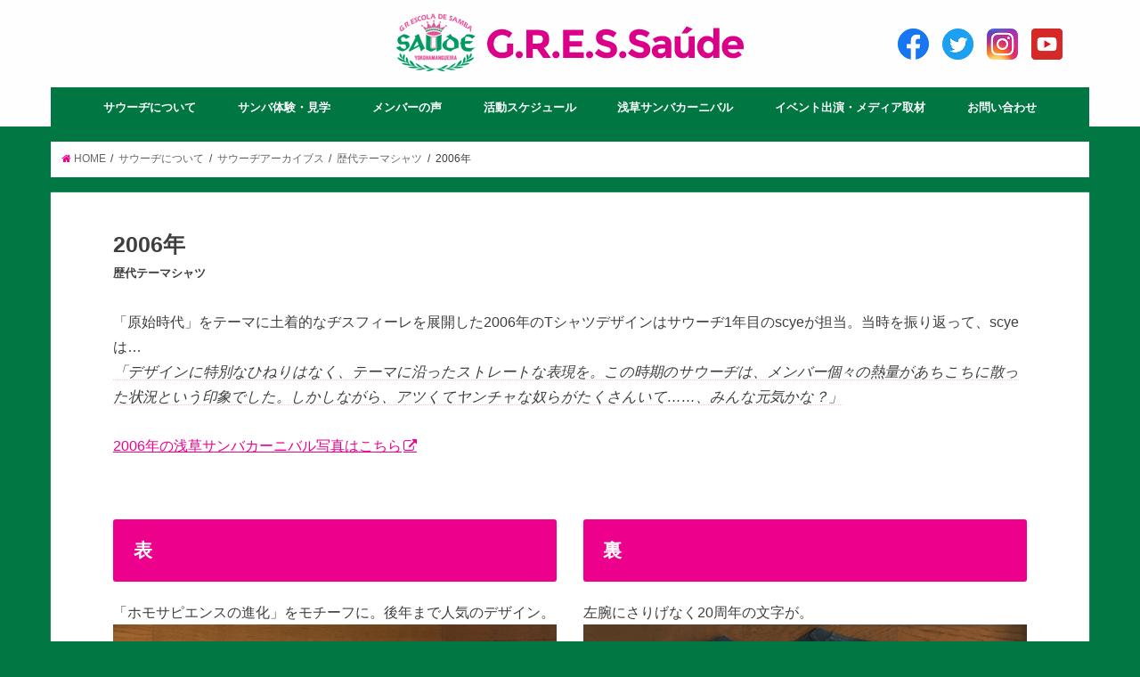

--- FILE ---
content_type: text/html; charset=UTF-8
request_url: https://gressaude.com/about/archives/shirts/2006s
body_size: 8166
content:
<!doctype html> <!--[if lt IE 7]><html lang="ja" class="no-js lt-ie9 lt-ie8 lt-ie7"><![endif]--> <!--[if (IE 7)&!(IEMobile)]><html lang="ja" class="no-js lt-ie9 lt-ie8"><![endif]--> <!--[if (IE 8)&!(IEMobile)]><html lang="ja" class="no-js lt-ie9"><![endif]--> <!--[if gt IE 8]><!--><html lang="ja" class="no-js"><!--<![endif]--><head><meta charset="utf-8"><meta http-equiv="X-UA-Compatible" content="IE=edge"><link type="text/css" media="all" href="https://gressaude.com/wp-content/cache/autoptimize/autoptimize_f321ea9b56bd5e4517b59a5baafeb68e.php" rel="stylesheet" /><style type="text/css" media="screen">span.entry-subtitle{display:block;font-size:.53333333333333em}#comments .comments-title span.entry-subtitle{display:none}</style><title> 2006年 | エスコーラ・ヂ・サンバ・サウーヂ - G.R.E.S.Saúde Yokohamangueira</title><meta name="HandheldFriendly" content="True"><meta name="MobileOptimized" content="320"><meta name="viewport" content="width=device-width, initial-scale=1"/><link rel="apple-touch-icon" href="https://gressaude.com/wp-content/uploads/2018/07/favicon-144x144.png"><link rel="icon" href="https://gressaude.com/wp-content/uploads/2018/07/favicon-32x32.png"> <!--[if IE]><link rel="shortcut icon" href="https://gressaude.com/wp-content/uploads/2018/07/favicon-32x32.ico"><![endif]--> <!--[if lt IE 9]> <script src="//html5shiv.googlecode.com/svn/trunk/html5.js"></script> <script src="//css3-mediaqueries-js.googlecode.com/svn/trunk/css3-mediaqueries.js"></script> <![endif]-->  <script async src="https://www.googletagmanager.com/gtag/js?id=UA-122586770-1"></script> <script>window.dataLayer = window.dataLayer || [];
  function gtag(){dataLayer.push(arguments);}
  gtag('js', new Date());

  gtag('config', 'UA-122586770-1');</script> <link href="https://fonts.googleapis.com/css?family=Eagle+Lake" rel="stylesheet"><link rel='dns-prefetch' href='//ajax.googleapis.com' /><link rel='dns-prefetch' href='//fonts.googleapis.com' /><link rel='dns-prefetch' href='//maxcdn.bootstrapcdn.com' /><link rel='dns-prefetch' href='//s.w.org' /><link rel="alternate" type="application/rss+xml" title="エスコーラ・ヂ・サンバ・サウーヂ - G.R.E.S.Saúde Yokohamangueira &raquo; フィード" href="https://gressaude.com/feed" /><link rel="alternate" type="application/rss+xml" title="エスコーラ・ヂ・サンバ・サウーヂ - G.R.E.S.Saúde Yokohamangueira &raquo; コメントフィード" href="https://gressaude.com/comments/feed" /><link rel="alternate" type="application/rss+xml" title="エスコーラ・ヂ・サンバ・サウーヂ - G.R.E.S.Saúde Yokohamangueira &raquo; 2006年 のコメントのフィード" href="https://gressaude.com/about/archives/shirts/2006s/feed" /> <script type="text/javascript">window._wpemojiSettings = {"baseUrl":"https:\/\/s.w.org\/images\/core\/emoji\/2.4\/72x72\/","ext":".png","svgUrl":"https:\/\/s.w.org\/images\/core\/emoji\/2.4\/svg\/","svgExt":".svg","source":{"concatemoji":"https:\/\/gressaude.com\/wp-includes\/js\/wp-emoji-release.min.js"}};
			!function(a,b,c){function d(a,b){var c=String.fromCharCode;l.clearRect(0,0,k.width,k.height),l.fillText(c.apply(this,a),0,0);var d=k.toDataURL();l.clearRect(0,0,k.width,k.height),l.fillText(c.apply(this,b),0,0);var e=k.toDataURL();return d===e}function e(a){var b;if(!l||!l.fillText)return!1;switch(l.textBaseline="top",l.font="600 32px Arial",a){case"flag":return!(b=d([55356,56826,55356,56819],[55356,56826,8203,55356,56819]))&&(b=d([55356,57332,56128,56423,56128,56418,56128,56421,56128,56430,56128,56423,56128,56447],[55356,57332,8203,56128,56423,8203,56128,56418,8203,56128,56421,8203,56128,56430,8203,56128,56423,8203,56128,56447]),!b);case"emoji":return b=d([55357,56692,8205,9792,65039],[55357,56692,8203,9792,65039]),!b}return!1}function f(a){var c=b.createElement("script");c.src=a,c.defer=c.type="text/javascript",b.getElementsByTagName("head")[0].appendChild(c)}var g,h,i,j,k=b.createElement("canvas"),l=k.getContext&&k.getContext("2d");for(j=Array("flag","emoji"),c.supports={everything:!0,everythingExceptFlag:!0},i=0;i<j.length;i++)c.supports[j[i]]=e(j[i]),c.supports.everything=c.supports.everything&&c.supports[j[i]],"flag"!==j[i]&&(c.supports.everythingExceptFlag=c.supports.everythingExceptFlag&&c.supports[j[i]]);c.supports.everythingExceptFlag=c.supports.everythingExceptFlag&&!c.supports.flag,c.DOMReady=!1,c.readyCallback=function(){c.DOMReady=!0},c.supports.everything||(h=function(){c.readyCallback()},b.addEventListener?(b.addEventListener("DOMContentLoaded",h,!1),a.addEventListener("load",h,!1)):(a.attachEvent("onload",h),b.attachEvent("onreadystatechange",function(){"complete"===b.readyState&&c.readyCallback()})),g=c.source||{},g.concatemoji?f(g.concatemoji):g.wpemoji&&g.twemoji&&(f(g.twemoji),f(g.wpemoji)))}(window,document,window._wpemojiSettings);</script> <link rel='stylesheet' id='gf_Concert-css'  href='//fonts.googleapis.com/css?family=Concert+One' type='text/css' media='all' /><link rel='stylesheet' id='gf_Lato-css'  href='//fonts.googleapis.com/css?family=Lato' type='text/css' media='all' /><link rel='stylesheet' id='fontawesome-css'  href='//maxcdn.bootstrapcdn.com/font-awesome/4.6.0/css/font-awesome.min.css' type='text/css' media='all' /> <script type='text/javascript' src='//ajax.googleapis.com/ajax/libs/jquery/1.12.4/jquery.min.js'></script> <script type='text/javascript'>var sdm_ajax_script = {"ajaxurl":"https:\/\/gressaude.com\/wp-admin\/admin-ajax.php"};</script> <link rel='https://api.w.org/' href='https://gressaude.com/wp-json/' /><link rel="EditURI" type="application/rsd+xml" title="RSD" href="https://gressaude.com/xmlrpc.php?rsd" /><link rel="wlwmanifest" type="application/wlwmanifest+xml" href="https://gressaude.com/wp-includes/wlwmanifest.xml" /><link rel="canonical" href="https://gressaude.com/about/archives/shirts/2006s" /><link rel='shortlink' href='https://gressaude.com/?p=3057' /><link rel="alternate" type="application/json+oembed" href="https://gressaude.com/wp-json/oembed/1.0/embed?url=https%3A%2F%2Fgressaude.com%2Fabout%2Farchives%2Fshirts%2F2006s" /><link rel="alternate" type="text/xml+oembed" href="https://gressaude.com/wp-json/oembed/1.0/embed?url=https%3A%2F%2Fgressaude.com%2Fabout%2Farchives%2Fshirts%2F2006s&#038;format=xml" /><meta property="og:title" content="2006年" /><meta property="og:description" content="「原始時代」をテーマに土着的なヂスフィーレを展開した2006年のTシャツデザインはサウーヂ1年目のscyeが担当。当時を振り返って、scyeは…" /><meta property="og:type" content="article" /><meta property="og:url" content="https://gressaude.com/about/archives/shirts/2006s" /><meta property="og:image" content="https://gressaude.com/wp-content/uploads/2020/08/r-2006-1.jpg" /><meta property="og:site_name" content="エスコーラ・ヂ・サンバ・サウーヂ - G.R.E.S.Saúde Yokohamangueira" /><meta name="twitter:card" content="summary_large_image" /><meta name="twitter:site" content="@gressaude" /><meta property="og:locale" content="ja_JP" /></head><body class="page-template-default page page-id-3057 page-child parent-pageid-3020 custom-background"><div id="container" class="h_default  undo_off"><header class="header animated fadeIn bg headercenter" role="banner"><div id="inner-header" class="wrap cf"><div id="logo" class="gf "><p class="h1 img"><a href="https://gressaude.com"><img src="https://gressaude.com/wp-content/uploads/2018/06/logo.jpg" alt="エスコーラ・ヂ・サンバ・サウーヂ &#8211; G.R.E.S.Saúde Yokohamangueira"></a></p></div><ul class="header-sns-pc"><li><a href="https://www.facebook.com/GresSaudeYokohamangueira/" target="_blank"><img src="/add_image/ico-facebook.png" alt="Facebook"></a></li><li><a href="https://twitter.com/gressaude" target="_blank"><img src="/add_image/ico-twitter.png" alt="Twitter"></a></li><li><a href="https://www.instagram.com/gressaude/" target="_blank"><img src="/add_image/ico-instagram.png" alt="Instagram"></a></li><li><a href="https://www.youtube.com/@gressaude" target="_blank"><img src="/add_image/ico-youtube.png" alt="YouTube"></a></li></ul><nav id="g_nav" role="navigation"><ul id="menu-%e3%82%b0%e3%83%ad%e3%83%bc%e3%83%90%e3%83%ab%e3%83%8a%e3%83%93%ef%bc%88pc%ef%bc%89" class="nav top-nav cf"><li id="menu-item-31" class="menu-item menu-item-type-post_type menu-item-object-page current-page-ancestor menu-item-31"><a href="https://gressaude.com/about">サウーヂについて<span class="gf"></span></a></li><li id="menu-item-32" class="menu-item menu-item-type-post_type menu-item-object-page menu-item-32"><a href="https://gressaude.com/join">サンバ体験・見学<span class="gf"></span></a></li><li id="menu-item-33" class="menu-item menu-item-type-post_type menu-item-object-page menu-item-33"><a href="https://gressaude.com/members">メンバーの声<span class="gf"></span></a></li><li id="menu-item-34" class="menu-item menu-item-type-post_type menu-item-object-page menu-item-34"><a href="https://gressaude.com/calendar">活動スケジュール<span class="gf"></span></a></li><li id="menu-item-4416" class="menu-item menu-item-type-post_type menu-item-object-page menu-item-4416"><a href="https://gressaude.com/asakusa">浅草サンバカーニバル<span class="gf"></span></a></li><li id="menu-item-36" class="menu-item menu-item-type-post_type menu-item-object-page menu-item-36"><a href="https://gressaude.com/event">イベント出演・メディア取材<span class="gf"></span></a></li><li id="menu-item-37" class="menu-item menu-item-type-post_type menu-item-object-page menu-item-37"><a href="https://gressaude.com/contact">お問い合わせ<span class="gf"></span></a></li></ul></nav> <a href="#spnavi" data-remodal-target="spnavi" class="nav_btn"><span class="text gf">menu</span></a></div></header><div class="remodal" data-remodal-id="spnavi" data-remodal-options="hashTracking:false"> <button data-remodal-action="close" class="remodal-close"><span class="text gf">CLOSE</span></button><ul id="menu-%e3%82%b0%e3%83%ad%e3%83%bc%e3%83%90%e3%83%ab%e3%83%8a%e3%83%93%ef%bc%88pc%ef%bc%89-1" class="sp_g_nav nav top-nav cf"><li class="menu-item menu-item-type-post_type menu-item-object-page current-page-ancestor menu-item-31"><a href="https://gressaude.com/about">サウーヂについて<span class="gf"></span></a></li><li class="menu-item menu-item-type-post_type menu-item-object-page menu-item-32"><a href="https://gressaude.com/join">サンバ体験・見学<span class="gf"></span></a></li><li class="menu-item menu-item-type-post_type menu-item-object-page menu-item-33"><a href="https://gressaude.com/members">メンバーの声<span class="gf"></span></a></li><li class="menu-item menu-item-type-post_type menu-item-object-page menu-item-34"><a href="https://gressaude.com/calendar">活動スケジュール<span class="gf"></span></a></li><li class="menu-item menu-item-type-post_type menu-item-object-page menu-item-4416"><a href="https://gressaude.com/asakusa">浅草サンバカーニバル<span class="gf"></span></a></li><li class="menu-item menu-item-type-post_type menu-item-object-page menu-item-36"><a href="https://gressaude.com/event">イベント出演・メディア取材<span class="gf"></span></a></li><li class="menu-item menu-item-type-post_type menu-item-object-page menu-item-37"><a href="https://gressaude.com/contact">お問い合わせ<span class="gf"></span></a></li></ul><div class="modal-sns"><ul><li><a href="https://www.facebook.com/GresSaudeYokohamangueira/" target="_blank"><img src="/add_image/ico-facebook.png" alt="Facebook"></a></li><li><a href="https://twitter.com/gressaude" target="_blank"><img src="/add_image/ico-twitter.png" alt="Twitter"></a></li><li><a href="https://www.instagram.com/gressaude/" target="_blank"><img src="/add_image/ico-instagram.png" alt="Instagram"></a></li><li><a href="https://www.youtube.com/@gressaude" target="_blank"><img src="/add_image/ico-youtube.png" alt="YouTube"></a></li></ul></div></div><div id="breadcrumb" class="breadcrumb inner wrap cf"><ul><li itemscope itemtype="//data-vocabulary.org/Breadcrumb"><a href="https://gressaude.com/" itemprop="url"><i class="fa fa-home"></i><span itemprop="title"> HOME</span></a></li><li itemscope itemtype="//data-vocabulary.org/Breadcrumb"><a href="https://gressaude.com/about" itemprop="url"><span itemprop="title">サウーヂについて</span></a></li><li itemscope itemtype="//data-vocabulary.org/Breadcrumb"><a href="https://gressaude.com/about/archives" itemprop="url"><span itemprop="title">サウーヂアーカイブス</span></a></li><li itemscope itemtype="//data-vocabulary.org/Breadcrumb"><a href="https://gressaude.com/about/archives/shirts" itemprop="url"><span itemprop="title">歴代テーマシャツ</span></a></li><li>2006年</li></ul></div><div id="content"><div id="inner-content" class="wrap page-full wide cf"><main id="main" class="m-all t-all d-5of7 cf" role="main"><article id="post-3057" class="post-3057 page type-page status-publish has-post-thumbnail article cf" role="article"><header class="article-header entry-header"><h1 class="entry-title page-title" itemprop="headline" rel="bookmark"><span class="entry-title-primary">2006年</span> <span class="entry-subtitle">歴代テーマシャツ</span></h1><figure class="eyecatch"> <img width="728" height="728" src="[data-uri]" data-lazy-type="image" data-lazy-src="https://gressaude.com/wp-content/uploads/2020/08/r-2006-1.jpg" class="lazy lazy-hidden attachment-post-thumbnail size-post-thumbnail wp-post-image" alt="" data-lazy-srcset="https://gressaude.com/wp-content/uploads/2020/08/r-2006-1.jpg 728w, https://gressaude.com/wp-content/uploads/2020/08/r-2006-1-150x150.jpg 150w, https://gressaude.com/wp-content/uploads/2020/08/r-2006-1-300x300.jpg 300w" data-lazy-sizes="(max-width: 728px) 100vw, 728px" /><noscript><img width="728" height="728" src="https://gressaude.com/wp-content/uploads/2020/08/r-2006-1.jpg" class="attachment-post-thumbnail size-post-thumbnail wp-post-image" alt="" srcset="https://gressaude.com/wp-content/uploads/2020/08/r-2006-1.jpg 728w, https://gressaude.com/wp-content/uploads/2020/08/r-2006-1-150x150.jpg 150w, https://gressaude.com/wp-content/uploads/2020/08/r-2006-1-300x300.jpg 300w" sizes="(max-width: 728px) 100vw, 728px" /></noscript></figure></header><section class="entry-content cf"><p>「原始時代」をテーマに土着的なヂスフィーレを展開した2006年のTシャツデザインはサウーヂ1年目のscyeが担当。当時を振り返って、scyeは…<br /> <em>「デザインに特別なひねりはなく、テーマに沿ったストレートな表現を。この時期のサウーヂは、メンバー個々の熱量があちこちに散った状況という印象でした。しかしながら、アツくてヤンチャな奴らがたくさんいて……、みんな元気かな？」</em></p><p><a href="https://gressaude.com/about/history/4#2006" target="_blank" rel="noopener">2006年の浅草サンバカーニバル写真はこちら</a></p><div class="column-wrap cf "><div class="d-1of2 t-1of2 m-all "><h2>表</h2><p>「ホモサピエンスの進化」をモチーフに。後年まで人気のデザイン。<br /> <img src="[data-uri]" data-lazy-type="image" data-lazy-src="https://gressaude.com/wp-content/uploads/2020/08/r-2006-1.jpg" alt="" width="728" height="728" class="lazy lazy-hidden aligncenter size-full wp-image-3190" data-lazy-srcset="https://gressaude.com/wp-content/uploads/2020/08/r-2006-1.jpg 728w, https://gressaude.com/wp-content/uploads/2020/08/r-2006-1-150x150.jpg 150w, https://gressaude.com/wp-content/uploads/2020/08/r-2006-1-300x300.jpg 300w" data-lazy-sizes="(max-width: 728px) 100vw, 728px" /><noscript><img src="https://gressaude.com/wp-content/uploads/2020/08/r-2006-1.jpg" alt="" width="728" height="728" class="aligncenter size-full wp-image-3190" srcset="https://gressaude.com/wp-content/uploads/2020/08/r-2006-1.jpg 728w, https://gressaude.com/wp-content/uploads/2020/08/r-2006-1-150x150.jpg 150w, https://gressaude.com/wp-content/uploads/2020/08/r-2006-1-300x300.jpg 300w" sizes="(max-width: 728px) 100vw, 728px" /></noscript><br /></div><div class="d-1of2 t-1of2 m-all "><h2>裏</h2><p>左腕にさりげなく20周年の文字が。<br /> <img src="[data-uri]" data-lazy-type="image" data-lazy-src="https://gressaude.com/wp-content/uploads/2020/08/r-2006-2.jpg" alt="" width="728" height="728" class="lazy lazy-hidden aligncenter size-full wp-image-3220" data-lazy-srcset="https://gressaude.com/wp-content/uploads/2020/08/r-2006-2.jpg 728w, https://gressaude.com/wp-content/uploads/2020/08/r-2006-2-150x150.jpg 150w, https://gressaude.com/wp-content/uploads/2020/08/r-2006-2-300x300.jpg 300w" data-lazy-sizes="(max-width: 728px) 100vw, 728px" /><noscript><img src="https://gressaude.com/wp-content/uploads/2020/08/r-2006-2.jpg" alt="" width="728" height="728" class="aligncenter size-full wp-image-3220" srcset="https://gressaude.com/wp-content/uploads/2020/08/r-2006-2.jpg 728w, https://gressaude.com/wp-content/uploads/2020/08/r-2006-2-150x150.jpg 150w, https://gressaude.com/wp-content/uploads/2020/08/r-2006-2-300x300.jpg 300w" sizes="(max-width: 728px) 100vw, 728px" /></noscript><br /></div></div><div class="supplement boader"><div class="post-list-card cf"><div class="child_pages child_pages-post-thumbnail"><article class="post-list cf animated fadeIn post-3022 post type-post status-publish format-standard article cf" role="article"> <a href="https://gressaude.com/about/archives/shirts/1995s" rel="bookmark" title="1995年" class="no-icon"><figure class="eyecatch noimg"> <img src="[data-uri]" data-lazy-type="image" data-lazy-src="https://gressaude.com/wp-content/uploads/2020/05/r-1995-1.jpg" class="lazy lazy-hidden attachment-post-thumbnail size-post-thumbnail wp-post-image" alt="" data-lazy-srcset="https://gressaude.com/wp-content/uploads/2020/05/r-1995-1.jpg 728w, https://gressaude.com/wp-content/uploads/2020/05/r-1995-1-150x150.jpg 150w, https://gressaude.com/wp-content/uploads/2020/05/r-1995-1-300x300.jpg 300w" data-lazy-sizes="(max-width: 728px) 100vw, 728px" /><noscript><img src="https://gressaude.com/wp-content/uploads/2020/05/r-1995-1.jpg" class="attachment-post-thumbnail size-post-thumbnail wp-post-image" alt="" srcset="https://gressaude.com/wp-content/uploads/2020/05/r-1995-1.jpg 728w, https://gressaude.com/wp-content/uploads/2020/05/r-1995-1-150x150.jpg 150w, https://gressaude.com/wp-content/uploads/2020/05/r-1995-1-300x300.jpg 300w" sizes="(max-width: 728px) 100vw, 728px" /></noscript></figure><section class="entry-content cf"><h1 class="h2 entry-title">1995年</h1><div class="description"><p>サウーヂ創立10周年を記念して久しぶりにオリジナルTシャツを作成。デザイナー・大村エントツ氏のこだわりで、日本でまだあまり一般的でなかったANVILのTシャツを使用。</p></div></section> </a></article><article class="post-list cf animated fadeIn post-3024 post type-post status-publish format-standard article cf" role="article"> <a href="https://gressaude.com/about/archives/shirts/1998s" rel="bookmark" title="1998年" class="no-icon"><figure class="eyecatch noimg"> <img src="[data-uri]" data-lazy-type="image" data-lazy-src="https://gressaude.com/wp-content/uploads/2020/05/r-1998-1.jpg" class="lazy lazy-hidden attachment-post-thumbnail size-post-thumbnail wp-post-image" alt="" data-lazy-srcset="https://gressaude.com/wp-content/uploads/2020/05/r-1998-1.jpg 728w, https://gressaude.com/wp-content/uploads/2020/05/r-1998-1-150x150.jpg 150w, https://gressaude.com/wp-content/uploads/2020/05/r-1998-1-300x300.jpg 300w" data-lazy-sizes="(max-width: 728px) 100vw, 728px" /><noscript><img src="https://gressaude.com/wp-content/uploads/2020/05/r-1998-1.jpg" class="attachment-post-thumbnail size-post-thumbnail wp-post-image" alt="" srcset="https://gressaude.com/wp-content/uploads/2020/05/r-1998-1.jpg 728w, https://gressaude.com/wp-content/uploads/2020/05/r-1998-1-150x150.jpg 150w, https://gressaude.com/wp-content/uploads/2020/05/r-1998-1-300x300.jpg 300w" sizes="(max-width: 728px) 100vw, 728px" /></noscript></figure><section class="entry-content cf"><h1 class="h2 entry-title">1998年</h1><div class="description"><p>プレジデンチが松重校長へ交代しての初年度、浅草テーマはストラヴィンスキーのバレエ音楽「火の鳥」に想を得た「炎の祭典」。</p></div></section> </a></article><article class="post-list cf animated fadeIn post-3035 post type-post status-publish format-standard article cf" role="article"> <a href="https://gressaude.com/about/archives/shirts/1999s" rel="bookmark" title="1999年" class="no-icon"><figure class="eyecatch noimg"> <img src="[data-uri]" data-lazy-type="image" data-lazy-src="https://gressaude.com/wp-content/uploads/2020/05/r-1999-1.jpg" class="lazy lazy-hidden attachment-post-thumbnail size-post-thumbnail wp-post-image" alt="" data-lazy-srcset="https://gressaude.com/wp-content/uploads/2020/05/r-1999-1.jpg 728w, https://gressaude.com/wp-content/uploads/2020/05/r-1999-1-150x150.jpg 150w, https://gressaude.com/wp-content/uploads/2020/05/r-1999-1-300x300.jpg 300w" data-lazy-sizes="(max-width: 728px) 100vw, 728px" /><noscript><img src="https://gressaude.com/wp-content/uploads/2020/05/r-1999-1.jpg" class="attachment-post-thumbnail size-post-thumbnail wp-post-image" alt="" srcset="https://gressaude.com/wp-content/uploads/2020/05/r-1999-1.jpg 728w, https://gressaude.com/wp-content/uploads/2020/05/r-1999-1-150x150.jpg 150w, https://gressaude.com/wp-content/uploads/2020/05/r-1999-1-300x300.jpg 300w" sizes="(max-width: 728px) 100vw, 728px" /></noscript></figure><section class="entry-content cf"><h1 class="h2 entry-title">1999年</h1><div class="description"><p>浅草テーマは「浦島太郎」。初めてポリエステル素材、見た目は良いけれど汗を吸わない素材で閉口…</p></div></section> </a></article><article class="post-list cf animated fadeIn post-3047 post type-post status-publish format-standard article cf" role="article"> <a href="https://gressaude.com/about/archives/shirts/2000s" rel="bookmark" title="2000年" class="no-icon"><figure class="eyecatch noimg"> <img src="[data-uri]" data-lazy-type="image" data-lazy-src="https://gressaude.com/wp-content/uploads/2020/07/r-2000-1.jpg" class="lazy lazy-hidden attachment-post-thumbnail size-post-thumbnail wp-post-image" alt="" data-lazy-srcset="https://gressaude.com/wp-content/uploads/2020/07/r-2000-1.jpg 728w, https://gressaude.com/wp-content/uploads/2020/07/r-2000-1-150x150.jpg 150w, https://gressaude.com/wp-content/uploads/2020/07/r-2000-1-300x300.jpg 300w" data-lazy-sizes="(max-width: 728px) 100vw, 728px" /><noscript><img src="https://gressaude.com/wp-content/uploads/2020/07/r-2000-1.jpg" class="attachment-post-thumbnail size-post-thumbnail wp-post-image" alt="" srcset="https://gressaude.com/wp-content/uploads/2020/07/r-2000-1.jpg 728w, https://gressaude.com/wp-content/uploads/2020/07/r-2000-1-150x150.jpg 150w, https://gressaude.com/wp-content/uploads/2020/07/r-2000-1-300x300.jpg 300w" sizes="(max-width: 728px) 100vw, 728px" /></noscript></figure><section class="entry-content cf"><h1 class="h2 entry-title">2000年</h1><div class="description"><p>浅草テーマは「未来のカーニバル」。前年のシャツが汗を吸わずに不評だったため、綿シャツへ戻る。手触りの良いワッフル素材。</p></div></section> </a></article><article class="post-list cf animated fadeIn post-3049 post type-post status-publish format-standard article cf" role="article"> <a href="https://gressaude.com/about/archives/shirts/2001s" rel="bookmark" title="2001年" class="no-icon"><figure class="eyecatch noimg"> <img src="[data-uri]" data-lazy-type="image" data-lazy-src="https://gressaude.com/wp-content/uploads/2020/07/r-2001-1.jpg" class="lazy lazy-hidden attachment-post-thumbnail size-post-thumbnail wp-post-image" alt="" data-lazy-srcset="https://gressaude.com/wp-content/uploads/2020/07/r-2001-1.jpg 728w, https://gressaude.com/wp-content/uploads/2020/07/r-2001-1-150x150.jpg 150w, https://gressaude.com/wp-content/uploads/2020/07/r-2001-1-300x300.jpg 300w" data-lazy-sizes="(max-width: 728px) 100vw, 728px" /><noscript><img src="https://gressaude.com/wp-content/uploads/2020/07/r-2001-1.jpg" class="attachment-post-thumbnail size-post-thumbnail wp-post-image" alt="" srcset="https://gressaude.com/wp-content/uploads/2020/07/r-2001-1.jpg 728w, https://gressaude.com/wp-content/uploads/2020/07/r-2001-1-150x150.jpg 150w, https://gressaude.com/wp-content/uploads/2020/07/r-2001-1-300x300.jpg 300w" sizes="(max-width: 728px) 100vw, 728px" /></noscript></figure><section class="entry-content cf"><h1 class="h2 entry-title">2001年</h1><div class="description"><p>ポロシャツタイプのテーマシャツ。襟には三方にサウーヂのロゴが。</p></div></section> </a></article><article class="post-list cf animated fadeIn post-3051 post type-post status-publish format-standard article cf" role="article"> <a href="https://gressaude.com/about/archives/shirts/2002s" rel="bookmark" title="2002年" class="no-icon"><figure class="eyecatch noimg"> <img src="[data-uri]" data-lazy-type="image" data-lazy-src="https://gressaude.com/wp-content/uploads/2020/07/r-2002-2.jpg" class="lazy lazy-hidden attachment-post-thumbnail size-post-thumbnail wp-post-image" alt="" data-lazy-srcset="https://gressaude.com/wp-content/uploads/2020/07/r-2002-2.jpg 728w, https://gressaude.com/wp-content/uploads/2020/07/r-2002-2-150x150.jpg 150w, https://gressaude.com/wp-content/uploads/2020/07/r-2002-2-300x300.jpg 300w" data-lazy-sizes="(max-width: 728px) 100vw, 728px" /><noscript><img src="https://gressaude.com/wp-content/uploads/2020/07/r-2002-2.jpg" class="attachment-post-thumbnail size-post-thumbnail wp-post-image" alt="" srcset="https://gressaude.com/wp-content/uploads/2020/07/r-2002-2.jpg 728w, https://gressaude.com/wp-content/uploads/2020/07/r-2002-2-150x150.jpg 150w, https://gressaude.com/wp-content/uploads/2020/07/r-2002-2-300x300.jpg 300w" sizes="(max-width: 728px) 100vw, 728px" /></noscript></figure><section class="entry-content cf"><h1 class="h2 entry-title">2002年</h1><div class="description"><p>浅草テーマ「日本」をイメージした!?ぼかし染めが大好評。長らく愛着しているメンバーも多い人気シャツ。</p></div></section> </a></article><article class="post-list cf animated fadeIn post-3053 post type-post status-publish format-standard article cf" role="article"> <a href="https://gressaude.com/about/archives/shirts/2004s" rel="bookmark" title="2004年" class="no-icon"><figure class="eyecatch noimg"> <img src="[data-uri]" data-lazy-type="image" data-lazy-src="https://gressaude.com/wp-content/uploads/2020/07/r-2004-1.jpg" class="lazy lazy-hidden attachment-post-thumbnail size-post-thumbnail wp-post-image" alt="" data-lazy-srcset="https://gressaude.com/wp-content/uploads/2020/07/r-2004-1.jpg 728w, https://gressaude.com/wp-content/uploads/2020/07/r-2004-1-150x150.jpg 150w, https://gressaude.com/wp-content/uploads/2020/07/r-2004-1-300x300.jpg 300w" data-lazy-sizes="(max-width: 728px) 100vw, 728px" /><noscript><img src="https://gressaude.com/wp-content/uploads/2020/07/r-2004-1.jpg" class="attachment-post-thumbnail size-post-thumbnail wp-post-image" alt="" srcset="https://gressaude.com/wp-content/uploads/2020/07/r-2004-1.jpg 728w, https://gressaude.com/wp-content/uploads/2020/07/r-2004-1-150x150.jpg 150w, https://gressaude.com/wp-content/uploads/2020/07/r-2004-1-300x300.jpg 300w" sizes="(max-width: 728px) 100vw, 728px" /></noscript></figure><section class="entry-content cf"><h1 class="h2 entry-title">2004年</h1><div class="description"><p>開国150年を記念して、浅草テーマは「黒船」。久しぶりの丸首Tシャツ。</p></div></section> </a></article><article class="post-list cf animated fadeIn post-3055 post type-post status-publish format-standard article cf" role="article"> <a href="https://gressaude.com/about/archives/shirts/2005s" rel="bookmark" title="2005年" class="no-icon"><figure class="eyecatch noimg"> <img src="[data-uri]" data-lazy-type="image" data-lazy-src="https://gressaude.com/wp-content/uploads/2020/07/r-2005-1.jpg" class="lazy lazy-hidden attachment-post-thumbnail size-post-thumbnail wp-post-image" alt="" data-lazy-srcset="https://gressaude.com/wp-content/uploads/2020/07/r-2005-1.jpg 728w, https://gressaude.com/wp-content/uploads/2020/07/r-2005-1-150x150.jpg 150w, https://gressaude.com/wp-content/uploads/2020/07/r-2005-1-300x300.jpg 300w" data-lazy-sizes="(max-width: 728px) 100vw, 728px" /><noscript><img src="https://gressaude.com/wp-content/uploads/2020/07/r-2005-1.jpg" class="attachment-post-thumbnail size-post-thumbnail wp-post-image" alt="" srcset="https://gressaude.com/wp-content/uploads/2020/07/r-2005-1.jpg 728w, https://gressaude.com/wp-content/uploads/2020/07/r-2005-1-150x150.jpg 150w, https://gressaude.com/wp-content/uploads/2020/07/r-2005-1-300x300.jpg 300w" sizes="(max-width: 728px) 100vw, 728px" /></noscript></figure><section class="entry-content cf"><h1 class="h2 entry-title">2005年</h1><div class="description"><p>テーマ「ロケット」にちなんで生まれた架空の工場“SAUTECH”のユニフォームといった体。</p></div></section> </a></article><article class="post-list cf animated fadeIn post-3059 post type-post status-publish format-standard article cf" role="article"> <a href="https://gressaude.com/about/archives/shirts/2007s" rel="bookmark" title="2007年" class="no-icon"><figure class="eyecatch noimg"> <img src="[data-uri]" data-lazy-type="image" data-lazy-src="https://gressaude.com/wp-content/uploads/2020/08/r-2007-1.jpg" class="lazy lazy-hidden attachment-post-thumbnail size-post-thumbnail wp-post-image" alt="" data-lazy-srcset="https://gressaude.com/wp-content/uploads/2020/08/r-2007-1.jpg 728w, https://gressaude.com/wp-content/uploads/2020/08/r-2007-1-150x150.jpg 150w, https://gressaude.com/wp-content/uploads/2020/08/r-2007-1-300x300.jpg 300w" data-lazy-sizes="(max-width: 728px) 100vw, 728px" /><noscript><img src="https://gressaude.com/wp-content/uploads/2020/08/r-2007-1.jpg" class="attachment-post-thumbnail size-post-thumbnail wp-post-image" alt="" srcset="https://gressaude.com/wp-content/uploads/2020/08/r-2007-1.jpg 728w, https://gressaude.com/wp-content/uploads/2020/08/r-2007-1-150x150.jpg 150w, https://gressaude.com/wp-content/uploads/2020/08/r-2007-1-300x300.jpg 300w" sizes="(max-width: 728px) 100vw, 728px" /></noscript></figure><section class="entry-content cf"><h1 class="h2 entry-title">2007年</h1><div class="description"><p>テーマは「大通りに飛び出したサウーヂのサーカス、サンバのリズムの中で踊る」。デザイン担当はみわ。</p></div></section> </a></article><article class="post-list cf animated fadeIn post-3061 post type-post status-publish format-standard article cf" role="article"> <a href="https://gressaude.com/about/archives/shirts/2008s" rel="bookmark" title="2008年" class="no-icon"><figure class="eyecatch noimg"> <img src="[data-uri]" data-lazy-type="image" data-lazy-src="https://gressaude.com/wp-content/uploads/2020/08/r-2008-1.jpg" class="lazy lazy-hidden attachment-post-thumbnail size-post-thumbnail wp-post-image" alt="" data-lazy-srcset="https://gressaude.com/wp-content/uploads/2020/08/r-2008-1.jpg 728w, https://gressaude.com/wp-content/uploads/2020/08/r-2008-1-150x150.jpg 150w, https://gressaude.com/wp-content/uploads/2020/08/r-2008-1-300x300.jpg 300w" data-lazy-sizes="(max-width: 728px) 100vw, 728px" /><noscript><img src="https://gressaude.com/wp-content/uploads/2020/08/r-2008-1.jpg" class="attachment-post-thumbnail size-post-thumbnail wp-post-image" alt="" srcset="https://gressaude.com/wp-content/uploads/2020/08/r-2008-1.jpg 728w, https://gressaude.com/wp-content/uploads/2020/08/r-2008-1-150x150.jpg 150w, https://gressaude.com/wp-content/uploads/2020/08/r-2008-1-300x300.jpg 300w" sizes="(max-width: 728px) 100vw, 728px" /></noscript></figure><section class="entry-content cf"><h1 class="h2 entry-title">2008年</h1><div class="description"><p>この年もデザイン担当はみわ。「『飛べ！サウーヂ』のテーマでグライダーや気球を取り入れました」</p></div></section> </a></article><article class="post-list cf animated fadeIn post-3063 post type-post status-publish format-standard article cf" role="article"> <a href="https://gressaude.com/about/archives/shirts/2009s" rel="bookmark" title="2009年" class="no-icon"><figure class="eyecatch noimg"> <img src="[data-uri]" data-lazy-type="image" data-lazy-src="https://gressaude.com/wp-content/uploads/2020/08/r-2009-1.jpg" class="lazy lazy-hidden attachment-post-thumbnail size-post-thumbnail wp-post-image" alt="" data-lazy-srcset="https://gressaude.com/wp-content/uploads/2020/08/r-2009-1.jpg 728w, https://gressaude.com/wp-content/uploads/2020/08/r-2009-1-150x150.jpg 150w, https://gressaude.com/wp-content/uploads/2020/08/r-2009-1-300x300.jpg 300w" data-lazy-sizes="(max-width: 728px) 100vw, 728px" /><noscript><img src="https://gressaude.com/wp-content/uploads/2020/08/r-2009-1.jpg" class="attachment-post-thumbnail size-post-thumbnail wp-post-image" alt="" srcset="https://gressaude.com/wp-content/uploads/2020/08/r-2009-1.jpg 728w, https://gressaude.com/wp-content/uploads/2020/08/r-2009-1-150x150.jpg 150w, https://gressaude.com/wp-content/uploads/2020/08/r-2009-1-300x300.jpg 300w" sizes="(max-width: 728px) 100vw, 728px" /></noscript></figure><section class="entry-content cf"><h1 class="h2 entry-title">2009年</h1><div class="description"><p>テーマは「横浜開港150周年を讃える」。この年はTシャツデザインコンペを開催、なおなおのデザインが選ばれた。当時を振り返ってなおなおは…</p></div></section> </a></article><article class="post-list cf animated fadeIn post-3065 post type-post status-publish format-standard article cf" role="article"> <a href="https://gressaude.com/about/archives/shirts/2010s" rel="bookmark" title="2010年" class="no-icon"><figure class="eyecatch noimg"> <img src="[data-uri]" data-lazy-type="image" data-lazy-src="https://gressaude.com/wp-content/uploads/2020/08/r-2010-1.jpg" class="lazy lazy-hidden attachment-post-thumbnail size-post-thumbnail wp-post-image" alt="" data-lazy-srcset="https://gressaude.com/wp-content/uploads/2020/08/r-2010-1.jpg 728w, https://gressaude.com/wp-content/uploads/2020/08/r-2010-1-150x150.jpg 150w, https://gressaude.com/wp-content/uploads/2020/08/r-2010-1-300x300.jpg 300w" data-lazy-sizes="(max-width: 728px) 100vw, 728px" /><noscript><img src="https://gressaude.com/wp-content/uploads/2020/08/r-2010-1.jpg" class="attachment-post-thumbnail size-post-thumbnail wp-post-image" alt="" srcset="https://gressaude.com/wp-content/uploads/2020/08/r-2010-1.jpg 728w, https://gressaude.com/wp-content/uploads/2020/08/r-2010-1-150x150.jpg 150w, https://gressaude.com/wp-content/uploads/2020/08/r-2010-1-300x300.jpg 300w" sizes="(max-width: 728px) 100vw, 728px" /></noscript></figure><section class="entry-content cf"><h1 class="h2 entry-title">2010年</h1><div class="description"><p>テーマは「サウーヂは愛を歌う！」。この年もコンペを開催、サクヨシのイラストが裏面に採用された。</p></div></section> </a></article><article class="post-list cf animated fadeIn post-3067 post type-post status-publish format-standard article cf" role="article"> <a href="https://gressaude.com/about/archives/shirts/2012s" rel="bookmark" title="2012年" class="no-icon"><figure class="eyecatch noimg"> <img src="[data-uri]" data-lazy-type="image" data-lazy-src="https://gressaude.com/wp-content/uploads/2020/08/r-2012-1.jpg" class="lazy lazy-hidden attachment-post-thumbnail size-post-thumbnail wp-post-image" alt="" data-lazy-srcset="https://gressaude.com/wp-content/uploads/2020/08/r-2012-1.jpg 728w, https://gressaude.com/wp-content/uploads/2020/08/r-2012-1-150x150.jpg 150w, https://gressaude.com/wp-content/uploads/2020/08/r-2012-1-300x300.jpg 300w" data-lazy-sizes="(max-width: 728px) 100vw, 728px" /><noscript><img src="https://gressaude.com/wp-content/uploads/2020/08/r-2012-1.jpg" class="attachment-post-thumbnail size-post-thumbnail wp-post-image" alt="" srcset="https://gressaude.com/wp-content/uploads/2020/08/r-2012-1.jpg 728w, https://gressaude.com/wp-content/uploads/2020/08/r-2012-1-150x150.jpg 150w, https://gressaude.com/wp-content/uploads/2020/08/r-2012-1-300x300.jpg 300w" sizes="(max-width: 728px) 100vw, 728px" /></noscript></figure><section class="entry-content cf"><h1 class="h2 entry-title">2012年</h1><div class="description"><p>ヂスフィーレは「健康に乾杯！」がテーマ。オリジナルキャラクター・サウーヂくんが誕生し、カーニバルを盛り上げた。Tシャツデザイン担当のscyeは…</p></div></section> </a></article><article class="post-list cf animated fadeIn post-3069 post type-post status-publish format-standard article cf" role="article"> <a href="https://gressaude.com/about/archives/shirts/2013s" rel="bookmark" title="2013年" class="no-icon"><figure class="eyecatch noimg"> <img src="[data-uri]" data-lazy-type="image" data-lazy-src="https://gressaude.com/wp-content/uploads/2020/08/r-2013-1.jpg" class="lazy lazy-hidden attachment-post-thumbnail size-post-thumbnail wp-post-image" alt="" data-lazy-srcset="https://gressaude.com/wp-content/uploads/2020/08/r-2013-1.jpg 728w, https://gressaude.com/wp-content/uploads/2020/08/r-2013-1-150x150.jpg 150w, https://gressaude.com/wp-content/uploads/2020/08/r-2013-1-300x300.jpg 300w" data-lazy-sizes="(max-width: 728px) 100vw, 728px" /><noscript><img src="https://gressaude.com/wp-content/uploads/2020/08/r-2013-1.jpg" class="attachment-post-thumbnail size-post-thumbnail wp-post-image" alt="" srcset="https://gressaude.com/wp-content/uploads/2020/08/r-2013-1.jpg 728w, https://gressaude.com/wp-content/uploads/2020/08/r-2013-1-150x150.jpg 150w, https://gressaude.com/wp-content/uploads/2020/08/r-2013-1-300x300.jpg 300w" sizes="(max-width: 728px) 100vw, 728px" /></noscript></figure><section class="entry-content cf"><h1 class="h2 entry-title">2013年</h1><div class="description"><p>この年以降、ポリエステル素材へ移行。女性向けにフレンチスリーブも作り始める。デザインは久々にみわが担当。</p></div></section> </a></article><article class="post-list cf animated fadeIn post-3071 post type-post status-publish format-standard article cf" role="article"> <a href="https://gressaude.com/about/archives/shirts/2014s" rel="bookmark" title="2014年" class="no-icon"><figure class="eyecatch noimg"> <img src="[data-uri]" data-lazy-type="image" data-lazy-src="https://gressaude.com/wp-content/uploads/2020/08/r-2014-1.jpg" class="lazy lazy-hidden attachment-post-thumbnail size-post-thumbnail wp-post-image" alt="" data-lazy-srcset="https://gressaude.com/wp-content/uploads/2020/08/r-2014-1.jpg 728w, https://gressaude.com/wp-content/uploads/2020/08/r-2014-1-150x150.jpg 150w, https://gressaude.com/wp-content/uploads/2020/08/r-2014-1-300x300.jpg 300w" data-lazy-sizes="(max-width: 728px) 100vw, 728px" /><noscript><img src="https://gressaude.com/wp-content/uploads/2020/08/r-2014-1.jpg" class="attachment-post-thumbnail size-post-thumbnail wp-post-image" alt="" srcset="https://gressaude.com/wp-content/uploads/2020/08/r-2014-1.jpg 728w, https://gressaude.com/wp-content/uploads/2020/08/r-2014-1-150x150.jpg 150w, https://gressaude.com/wp-content/uploads/2020/08/r-2014-1-300x300.jpg 300w" sizes="(max-width: 728px) 100vw, 728px" /></noscript></figure><section class="entry-content cf"><h1 class="h2 entry-title">2014年</h1><div class="description"><p>衝撃のテーマ「あの世」を裏表で表現。裏面が華やかで人気。デザインはみわ。</p></div></section> </a></article><article class="post-list cf animated fadeIn post-3073 post type-post status-publish format-standard article cf" role="article"> <a href="https://gressaude.com/about/archives/shirts/2015s" rel="bookmark" title="2015年" class="no-icon"><figure class="eyecatch noimg"> <img src="[data-uri]" data-lazy-type="image" data-lazy-src="https://gressaude.com/wp-content/uploads/2020/08/r-2015-1.jpg" class="lazy lazy-hidden attachment-post-thumbnail size-post-thumbnail wp-post-image" alt="" data-lazy-srcset="https://gressaude.com/wp-content/uploads/2020/08/r-2015-1.jpg 728w, https://gressaude.com/wp-content/uploads/2020/08/r-2015-1-150x150.jpg 150w, https://gressaude.com/wp-content/uploads/2020/08/r-2015-1-300x300.jpg 300w" data-lazy-sizes="(max-width: 728px) 100vw, 728px" /><noscript><img src="https://gressaude.com/wp-content/uploads/2020/08/r-2015-1.jpg" class="attachment-post-thumbnail size-post-thumbnail wp-post-image" alt="" srcset="https://gressaude.com/wp-content/uploads/2020/08/r-2015-1.jpg 728w, https://gressaude.com/wp-content/uploads/2020/08/r-2015-1-150x150.jpg 150w, https://gressaude.com/wp-content/uploads/2020/08/r-2015-1-300x300.jpg 300w" sizes="(max-width: 728px) 100vw, 728px" /></noscript></figure><section class="entry-content cf"><h1 class="h2 entry-title">2015年</h1><div class="description"><p>テーマは「ありがとう、サンバ！」。初の日本語歌詞によるエンヘードで3度目の優勝を飾った。</p></div></section> </a></article><article class="post-list cf animated fadeIn post-3075 post type-post status-publish format-standard article cf" role="article"> <a href="https://gressaude.com/about/archives/shirts/2016s" rel="bookmark" title="2016年" class="no-icon"><figure class="eyecatch noimg"> <img src="[data-uri]" data-lazy-type="image" data-lazy-src="https://gressaude.com/wp-content/uploads/2020/08/r-2016-1.jpg" class="lazy lazy-hidden attachment-post-thumbnail size-post-thumbnail wp-post-image" alt="" data-lazy-srcset="https://gressaude.com/wp-content/uploads/2020/08/r-2016-1.jpg 728w, https://gressaude.com/wp-content/uploads/2020/08/r-2016-1-150x150.jpg 150w, https://gressaude.com/wp-content/uploads/2020/08/r-2016-1-300x300.jpg 300w" data-lazy-sizes="(max-width: 728px) 100vw, 728px" /><noscript><img src="https://gressaude.com/wp-content/uploads/2020/08/r-2016-1.jpg" class="attachment-post-thumbnail size-post-thumbnail wp-post-image" alt="" srcset="https://gressaude.com/wp-content/uploads/2020/08/r-2016-1.jpg 728w, https://gressaude.com/wp-content/uploads/2020/08/r-2016-1-150x150.jpg 150w, https://gressaude.com/wp-content/uploads/2020/08/r-2016-1-300x300.jpg 300w" sizes="(max-width: 728px) 100vw, 728px" /></noscript></figure><section class="entry-content cf"><h1 class="h2 entry-title">2016年</h1><div class="description"><p>テーマに合わせ、京急電鉄のマスコットキャラクター「けいきゅん」もデザインに取り入れた貴重な１枚！他チームの鉄道好きからも問い合わせが。デザインはみわ。</p></div></section> </a></article><article class="post-list cf animated fadeIn post-3077 post type-post status-publish format-standard article cf" role="article"> <a href="https://gressaude.com/about/archives/shirts/2017s" rel="bookmark" title="2017年" class="no-icon"><figure class="eyecatch noimg"> <img src="[data-uri]" data-lazy-type="image" data-lazy-src="https://gressaude.com/wp-content/uploads/2020/08/r-2017-1.jpg" class="lazy lazy-hidden attachment-post-thumbnail size-post-thumbnail wp-post-image" alt="" data-lazy-srcset="https://gressaude.com/wp-content/uploads/2020/08/r-2017-1.jpg 728w, https://gressaude.com/wp-content/uploads/2020/08/r-2017-1-150x150.jpg 150w, https://gressaude.com/wp-content/uploads/2020/08/r-2017-1-300x300.jpg 300w" data-lazy-sizes="(max-width: 728px) 100vw, 728px" /><noscript><img src="https://gressaude.com/wp-content/uploads/2020/08/r-2017-1.jpg" class="attachment-post-thumbnail size-post-thumbnail wp-post-image" alt="" srcset="https://gressaude.com/wp-content/uploads/2020/08/r-2017-1.jpg 728w, https://gressaude.com/wp-content/uploads/2020/08/r-2017-1-150x150.jpg 150w, https://gressaude.com/wp-content/uploads/2020/08/r-2017-1-300x300.jpg 300w" sizes="(max-width: 728px) 100vw, 728px" /></noscript></figure><section class="entry-content cf"><h1 class="h2 entry-title">2017年</h1><div class="description"><p>「時間」がテーマ。シックな色調が好評。デザインはみわ。</p></div></section> </a></article><article class="post-list cf animated fadeIn post-3079 post type-post status-publish format-standard article cf" role="article"> <a href="https://gressaude.com/about/archives/shirts/2018s" rel="bookmark" title="2018年" class="no-icon"><figure class="eyecatch noimg"> <img src="[data-uri]" data-lazy-type="image" data-lazy-src="https://gressaude.com/wp-content/uploads/2020/08/r-2018-1.jpg" class="lazy lazy-hidden attachment-post-thumbnail size-post-thumbnail wp-post-image" alt="" data-lazy-srcset="https://gressaude.com/wp-content/uploads/2020/08/r-2018-1.jpg 728w, https://gressaude.com/wp-content/uploads/2020/08/r-2018-1-150x150.jpg 150w, https://gressaude.com/wp-content/uploads/2020/08/r-2018-1-300x300.jpg 300w" data-lazy-sizes="(max-width: 728px) 100vw, 728px" /><noscript><img src="https://gressaude.com/wp-content/uploads/2020/08/r-2018-1.jpg" class="attachment-post-thumbnail size-post-thumbnail wp-post-image" alt="" srcset="https://gressaude.com/wp-content/uploads/2020/08/r-2018-1.jpg 728w, https://gressaude.com/wp-content/uploads/2020/08/r-2018-1-150x150.jpg 150w, https://gressaude.com/wp-content/uploads/2020/08/r-2018-1-300x300.jpg 300w" sizes="(max-width: 728px) 100vw, 728px" /></noscript></figure><section class="entry-content cf"><h1 class="h2 entry-title">2018年</h1><div class="description"><p>テーマの「まる」を表現したアブストラクトなデザイン。デザインはみわ。</p></div></section> </a></article><article class="post-list cf animated fadeIn post-3081 post type-post status-publish format-standard article cf" role="article"> <a href="https://gressaude.com/about/archives/shirts/2020s" rel="bookmark" title="2019年" class="no-icon"><figure class="eyecatch noimg"> <img src="[data-uri]" data-lazy-type="image" data-lazy-src="https://gressaude.com/wp-content/uploads/2020/08/r-2019-1.jpg" class="lazy lazy-hidden attachment-post-thumbnail size-post-thumbnail wp-post-image" alt="" data-lazy-srcset="https://gressaude.com/wp-content/uploads/2020/08/r-2019-1.jpg 728w, https://gressaude.com/wp-content/uploads/2020/08/r-2019-1-150x150.jpg 150w, https://gressaude.com/wp-content/uploads/2020/08/r-2019-1-300x300.jpg 300w" data-lazy-sizes="(max-width: 728px) 100vw, 728px" /><noscript><img src="https://gressaude.com/wp-content/uploads/2020/08/r-2019-1.jpg" class="attachment-post-thumbnail size-post-thumbnail wp-post-image" alt="" srcset="https://gressaude.com/wp-content/uploads/2020/08/r-2019-1.jpg 728w, https://gressaude.com/wp-content/uploads/2020/08/r-2019-1-150x150.jpg 150w, https://gressaude.com/wp-content/uploads/2020/08/r-2019-1-300x300.jpg 300w" sizes="(max-width: 728px) 100vw, 728px" /></noscript></figure><section class="entry-content cf"><h1 class="h2 entry-title">2019年</h1><div class="description"><p>テーマは「ありがとう平成、ようこそ令和」。表は平成、裏は令和を表現。</p></div></section> </a></article></div></div></div></section></article><div class="btn-wrap aligncenter simple bg maru"><a href="/join">サンバ体験・見学はこちら</a></div></main></div></div><div id="page-top"> <a href="#header" title="ページトップへ"><i class="fa fa-chevron-up"></i></a></div><div id="footer-top" class="wow animated fadeIn cf bg"><div class="inner wrap cf"></div></div><footer id="footer" class="footer bg" role="contentinfo"><div id="inner-footer" class="inner wrap cf"><nav role="navigation"><div class="footer-links cf"><ul id="menu-%e3%83%95%e3%83%83%e3%82%bf%e3%83%8a%e3%83%93" class="footer-nav cf"><li id="menu-item-1630" class="menu-item menu-item-type-custom menu-item-object-custom menu-item-home menu-item-1630"><a href="https://gressaude.com">トップページ<span class="gf"></span></a></li><li id="menu-item-39" class="menu-item menu-item-type-post_type menu-item-object-page menu-item-39"><a href="https://gressaude.com/dictionary">サンバ用語集<span class="gf"></span></a></li><li id="menu-item-2783" class="menu-item menu-item-type-post_type menu-item-object-page menu-item-2783"><a href="https://gressaude.com/saude_members_only">サウーヂ会員専用サイト<span class="gf"></span></a></li></ul></div></nav><p class="source-org copyright">&copy;Copyright2026 <a href="https://gressaude.com" rel="nofollow">エスコーラ・ヂ・サンバ・サウーヂ &#8211; G.R.E.S.Saúde Yokohamangueira</a>.All Rights Reserved.</p></div></footer></div> <script>var timeoutId ;
        window.addEventListener( "load", function () {
            fixPdfEmbedderWidth(timeoutId);
        } ) ;
        window.addEventListener( "resize", function () {
            fixPdfEmbedderWidth(timeoutId);
        } ) ;
        function fixPdfEmbedderWidth(myTimeoutId) {
            // setTimeout()がセットされていたら無視
            if ( myTimeoutId ) return ;
            myTimeoutId = setTimeout( function () {
                myTimeoutId = 0 ;
                $('.pdfemb-viewer').css('width', '-=2');
            }, 500 ) ;
        }</script> <script>$('nav.pagination.cf.saude ul.page-numbers a').addClass("page-numbers");
        $('nav.pagination.cf.saude ul.page-numbers a span').contents().unwrap();
        $('nav.pagination.cf.saude ul.page-numbers').children().wrap('<li></li>');
        var replacedStr = $('nav.pagination.cf.saude ul.page-numbers').html().replace(/<li>/g, ' <li>');
        $('nav.pagination.cf.saude ul.page-numbers').html(replacedStr);
        $('nav.pagination.cf.saude').clone().prependTo('main#main');</script> <script type="text/javascript" defer src="https://gressaude.com/wp-content/cache/autoptimize/autoptimize_29e3ff2351b260629fb6575dda299e77.php"></script></body></html>